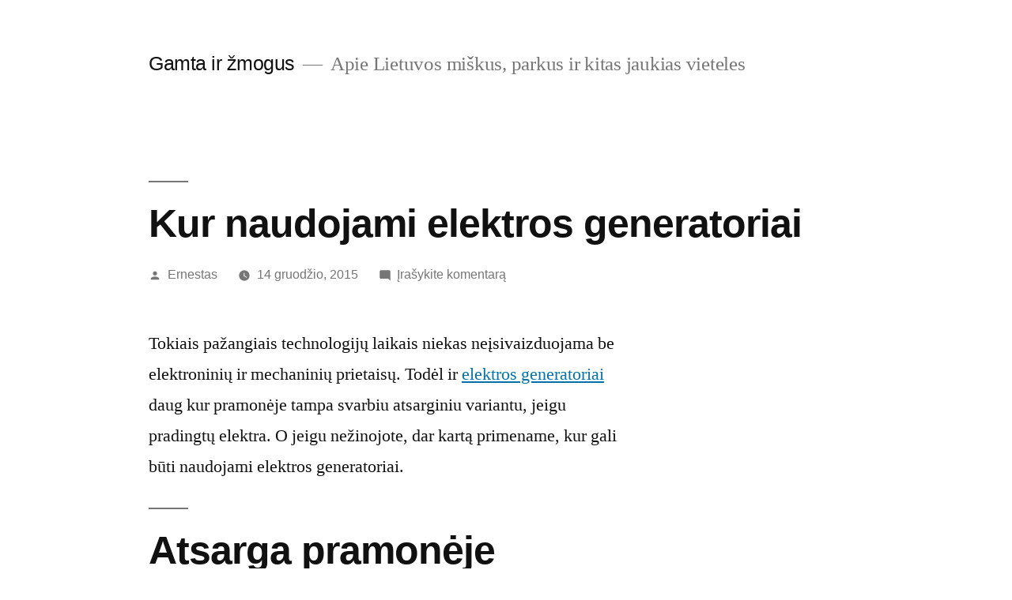

--- FILE ---
content_type: text/html; charset=UTF-8
request_url: https://www.parkai.lt/kur-naudojami-elektros-generatoriai/
body_size: 8099
content:
<!doctype html>
<html lang="lt-LT">
<head>
	<meta charset="UTF-8" />
	<meta name="viewport" content="width=device-width, initial-scale=1" />
	<link rel="profile" href="https://gmpg.org/xfn/11" />
	<title>Kur naudojami elektros generatoriai &#8211; Gamta ir žmogus</title>
<meta name='robots' content='max-image-preview:large' />
<link rel='dns-prefetch' href='//s.w.org' />
<link rel="alternate" type="application/rss+xml" title="Gamta ir žmogus &raquo; Įrašų RSS srautas" href="https://www.parkai.lt/feed/" />
<link rel="alternate" type="application/rss+xml" title="Gamta ir žmogus &raquo; Komentarų RSS srautas" href="https://www.parkai.lt/comments/feed/" />
<link rel="alternate" type="application/rss+xml" title="Gamta ir žmogus &raquo; Įrašo „Kur naudojami elektros generatoriai“ komentarų RSS srautas" href="https://www.parkai.lt/kur-naudojami-elektros-generatoriai/feed/" />
		<script>
			window._wpemojiSettings = {"baseUrl":"https:\/\/s.w.org\/images\/core\/emoji\/13.1.0\/72x72\/","ext":".png","svgUrl":"https:\/\/s.w.org\/images\/core\/emoji\/13.1.0\/svg\/","svgExt":".svg","source":{"concatemoji":"https:\/\/www.parkai.lt\/wp-includes\/js\/wp-emoji-release.min.js?ver=5.8.12"}};
			!function(e,a,t){var n,r,o,i=a.createElement("canvas"),p=i.getContext&&i.getContext("2d");function s(e,t){var a=String.fromCharCode;p.clearRect(0,0,i.width,i.height),p.fillText(a.apply(this,e),0,0);e=i.toDataURL();return p.clearRect(0,0,i.width,i.height),p.fillText(a.apply(this,t),0,0),e===i.toDataURL()}function c(e){var t=a.createElement("script");t.src=e,t.defer=t.type="text/javascript",a.getElementsByTagName("head")[0].appendChild(t)}for(o=Array("flag","emoji"),t.supports={everything:!0,everythingExceptFlag:!0},r=0;r<o.length;r++)t.supports[o[r]]=function(e){if(!p||!p.fillText)return!1;switch(p.textBaseline="top",p.font="600 32px Arial",e){case"flag":return s([127987,65039,8205,9895,65039],[127987,65039,8203,9895,65039])?!1:!s([55356,56826,55356,56819],[55356,56826,8203,55356,56819])&&!s([55356,57332,56128,56423,56128,56418,56128,56421,56128,56430,56128,56423,56128,56447],[55356,57332,8203,56128,56423,8203,56128,56418,8203,56128,56421,8203,56128,56430,8203,56128,56423,8203,56128,56447]);case"emoji":return!s([10084,65039,8205,55357,56613],[10084,65039,8203,55357,56613])}return!1}(o[r]),t.supports.everything=t.supports.everything&&t.supports[o[r]],"flag"!==o[r]&&(t.supports.everythingExceptFlag=t.supports.everythingExceptFlag&&t.supports[o[r]]);t.supports.everythingExceptFlag=t.supports.everythingExceptFlag&&!t.supports.flag,t.DOMReady=!1,t.readyCallback=function(){t.DOMReady=!0},t.supports.everything||(n=function(){t.readyCallback()},a.addEventListener?(a.addEventListener("DOMContentLoaded",n,!1),e.addEventListener("load",n,!1)):(e.attachEvent("onload",n),a.attachEvent("onreadystatechange",function(){"complete"===a.readyState&&t.readyCallback()})),(n=t.source||{}).concatemoji?c(n.concatemoji):n.wpemoji&&n.twemoji&&(c(n.twemoji),c(n.wpemoji)))}(window,document,window._wpemojiSettings);
		</script>
		<style>
img.wp-smiley,
img.emoji {
	display: inline !important;
	border: none !important;
	box-shadow: none !important;
	height: 1em !important;
	width: 1em !important;
	margin: 0 .07em !important;
	vertical-align: -0.1em !important;
	background: none !important;
	padding: 0 !important;
}
</style>
	<link rel='stylesheet' id='wp-block-library-css'  href='https://www.parkai.lt/wp-includes/css/dist/block-library/style.min.css?ver=5.8.12' media='all' />
<style id='wp-block-library-theme-inline-css'>
#start-resizable-editor-section{display:none}.wp-block-audio figcaption{color:#555;font-size:13px;text-align:center}.is-dark-theme .wp-block-audio figcaption{color:hsla(0,0%,100%,.65)}.wp-block-code{font-family:Menlo,Consolas,monaco,monospace;color:#1e1e1e;padding:.8em 1em;border:1px solid #ddd;border-radius:4px}.wp-block-embed figcaption{color:#555;font-size:13px;text-align:center}.is-dark-theme .wp-block-embed figcaption{color:hsla(0,0%,100%,.65)}.blocks-gallery-caption{color:#555;font-size:13px;text-align:center}.is-dark-theme .blocks-gallery-caption{color:hsla(0,0%,100%,.65)}.wp-block-image figcaption{color:#555;font-size:13px;text-align:center}.is-dark-theme .wp-block-image figcaption{color:hsla(0,0%,100%,.65)}.wp-block-pullquote{border-top:4px solid;border-bottom:4px solid;margin-bottom:1.75em;color:currentColor}.wp-block-pullquote__citation,.wp-block-pullquote cite,.wp-block-pullquote footer{color:currentColor;text-transform:uppercase;font-size:.8125em;font-style:normal}.wp-block-quote{border-left:.25em solid;margin:0 0 1.75em;padding-left:1em}.wp-block-quote cite,.wp-block-quote footer{color:currentColor;font-size:.8125em;position:relative;font-style:normal}.wp-block-quote.has-text-align-right{border-left:none;border-right:.25em solid;padding-left:0;padding-right:1em}.wp-block-quote.has-text-align-center{border:none;padding-left:0}.wp-block-quote.is-large,.wp-block-quote.is-style-large{border:none}.wp-block-search .wp-block-search__label{font-weight:700}.wp-block-group.has-background{padding:1.25em 2.375em;margin-top:0;margin-bottom:0}.wp-block-separator{border:none;border-bottom:2px solid;margin-left:auto;margin-right:auto;opacity:.4}.wp-block-separator:not(.is-style-wide):not(.is-style-dots){width:100px}.wp-block-separator.has-background:not(.is-style-dots){border-bottom:none;height:1px}.wp-block-separator.has-background:not(.is-style-wide):not(.is-style-dots){height:2px}.wp-block-table thead{border-bottom:3px solid}.wp-block-table tfoot{border-top:3px solid}.wp-block-table td,.wp-block-table th{padding:.5em;border:1px solid;word-break:normal}.wp-block-table figcaption{color:#555;font-size:13px;text-align:center}.is-dark-theme .wp-block-table figcaption{color:hsla(0,0%,100%,.65)}.wp-block-video figcaption{color:#555;font-size:13px;text-align:center}.is-dark-theme .wp-block-video figcaption{color:hsla(0,0%,100%,.65)}.wp-block-template-part.has-background{padding:1.25em 2.375em;margin-top:0;margin-bottom:0}#end-resizable-editor-section{display:none}
</style>
<link rel='stylesheet' id='twentynineteen-style-css'  href='https://www.parkai.lt/wp-content/themes/twentynineteen/style.css?ver=2.1' media='all' />
<link rel='stylesheet' id='twentynineteen-print-style-css'  href='https://www.parkai.lt/wp-content/themes/twentynineteen/print.css?ver=2.1' media='print' />
<link rel="https://api.w.org/" href="https://www.parkai.lt/wp-json/" /><link rel="alternate" type="application/json" href="https://www.parkai.lt/wp-json/wp/v2/posts/41" /><link rel="EditURI" type="application/rsd+xml" title="RSD" href="https://www.parkai.lt/xmlrpc.php?rsd" />
<link rel="wlwmanifest" type="application/wlwmanifest+xml" href="https://www.parkai.lt/wp-includes/wlwmanifest.xml" /> 
<meta name="generator" content="WordPress 5.8.12" />
<link rel="canonical" href="https://www.parkai.lt/kur-naudojami-elektros-generatoriai/" />
<link rel='shortlink' href='https://www.parkai.lt/?p=41' />
<link rel="alternate" type="application/json+oembed" href="https://www.parkai.lt/wp-json/oembed/1.0/embed?url=https%3A%2F%2Fwww.parkai.lt%2Fkur-naudojami-elektros-generatoriai%2F" />
<link rel="alternate" type="text/xml+oembed" href="https://www.parkai.lt/wp-json/oembed/1.0/embed?url=https%3A%2F%2Fwww.parkai.lt%2Fkur-naudojami-elektros-generatoriai%2F&#038;format=xml" />
<style>.recentcomments a{display:inline !important;padding:0 !important;margin:0 !important;}</style></head>

<body data-rsssl=1 class="post-template-default single single-post postid-41 single-format-standard wp-embed-responsive singular image-filters-enabled">
<div id="page" class="site">
	<a class="skip-link screen-reader-text" href="#content">Eiti prie turinio</a>

		<header id="masthead" class="site-header">

			<div class="site-branding-container">
				<div class="site-branding">

								<p class="site-title"><a href="https://www.parkai.lt/" rel="home">Gamta ir žmogus</a></p>
			
				<p class="site-description">
				Apie Lietuvos miškus, parkus ir kitas jaukias vieteles			</p>
			</div><!-- .site-branding -->
			</div><!-- .site-branding-container -->

					</header><!-- #masthead -->

	<div id="content" class="site-content">

	<div id="primary" class="content-area">
		<main id="main" class="site-main">

			
<article id="post-41" class="post-41 post type-post status-publish format-standard hentry category-zmoniu-veikla entry">
		<header class="entry-header">
		
<h1 class="entry-title">Kur naudojami elektros generatoriai</h1>
<div class="entry-meta">
	<span class="byline"><svg class="svg-icon" width="16" height="16" aria-hidden="true" role="img" focusable="false" viewBox="0 0 24 24" version="1.1" xmlns="http://www.w3.org/2000/svg" xmlns:xlink="http://www.w3.org/1999/xlink"><path d="M12 12c2.21 0 4-1.79 4-4s-1.79-4-4-4-4 1.79-4 4 1.79 4 4 4zm0 2c-2.67 0-8 1.34-8 4v2h16v-2c0-2.66-5.33-4-8-4z"></path><path d="M0 0h24v24H0z" fill="none"></path></svg><span class="screen-reader-text">Paskelbė</span><span class="author vcard"><a class="url fn n" href="https://www.parkai.lt/author/admin/">Ernestas</a></span></span>	<span class="posted-on"><svg class="svg-icon" width="16" height="16" aria-hidden="true" role="img" focusable="false" xmlns="http://www.w3.org/2000/svg" viewBox="0 0 24 24"><defs><path id="a" d="M0 0h24v24H0V0z"></path></defs><clipPath id="b"><use xlink:href="#a" overflow="visible"></use></clipPath><path clip-path="url(#b)" d="M12 2C6.5 2 2 6.5 2 12s4.5 10 10 10 10-4.5 10-10S17.5 2 12 2zm4.2 14.2L11 13V7h1.5v5.2l4.5 2.7-.8 1.3z"></path></svg><a href="https://www.parkai.lt/kur-naudojami-elektros-generatoriai/" rel="bookmark"><time class="entry-date published" datetime="2015-12-14T23:50:07+02:00">14 gruodžio, 2015</time><time class="updated" datetime="2015-12-14T23:05:08+02:00">14 gruodžio, 2015</time></a></span>	<span class="comment-count">
				<span class="comments-link"><svg class="svg-icon" width="16" height="16" aria-hidden="true" role="img" focusable="false" viewBox="0 0 24 24" version="1.1" xmlns="http://www.w3.org/2000/svg" xmlns:xlink="http://www.w3.org/1999/xlink"><path d="M21.99 4c0-1.1-.89-2-1.99-2H4c-1.1 0-2 .9-2 2v12c0 1.1.9 2 2 2h14l4 4-.01-18z"></path><path d="M0 0h24v24H0z" fill="none"></path></svg><a href="https://www.parkai.lt/kur-naudojami-elektros-generatoriai/#respond">Įrašykite komentarą<span class="screen-reader-text"> apie Kur naudojami elektros generatoriai</span></a></span>	</span>
	</div><!-- .entry-meta -->
	</header>
	
	<div class="entry-content">
		<p>Tokiais pažangiais technologijų laikais niekas neįsivaizduojama be elektroninių ir mechaninių prietaisų. Todėl ir <a href="http://www.varicom.lt/energetika/elektros-generatoriai">elektros generatoriai</a> daug kur pramonėje tampa svarbiu atsarginiu variantu, jeigu pradingtų elektra. O jeigu nežinojote, dar kartą primename, kur gali būti naudojami elektros generatoriai.</p>
<h2>Atsarga pramonėje</h2>
<p><img src="https://www.parkai.lt/wp-content/uploads/2015/12/kur-naudojami-elektros-generatoriai.jpg" alt="Generatoriai" align="right" />Ar įsivaizduojate, kiek nuostolių patirtų didžiulės gamyklos, jeigu pusei dienos ar nakčiai pradingtų elektra? Vienur gali išsijungti labai svarbius nuolatinius procesus palaikantys aparatai, kitur kažkam gal net ir kvėpavimas gali būti atjungtas, dar kitur tiesiog ne pagal grafiką nutrūkusi gamyba taip pat gali sukelti labai didelius finansinius nuostolius, tad normalu, kad protingas verslas visada pasirūpina tokiomis apsaugos priemonėmis, ir geri elektros generatoriai stovi visų įmonių, mokančių numatyti nuostolius ir pelną, patalpose. Pastaruosius kelis metus dažnai mokslininkai vis pateikdavo įspėjimų apie siaučiančias Saulės audras, galinčias sutrikdyti ir Žemės elektromagnetinį lauką. Ką tai suteiktų mums? Be abejo, ne pačius geriausius padarinius. Nes sutrikdžius elektromagnetinį lauką dingtų ir elektra. Nekalbant apie tai, kad blogiausiu atveju prie chaoso prasidėtų baisios pasekmės ir padidėtų nusikalstamumas. Tačiau, jeigu skaičiuotume tik smulkius nuostolius, tai galima numatyti, jog elektros generatorius galėtų išgelbėti pramonę ten, kur būtinas nuolatinis elektros energijos tiekimas.</p>
<h2>Statybose</h2>
<p><span id="more-41"></span></p>
<p>Žinoma, labai dažnai elektros generatoriai yra ne perkami, o nuomotis juos galima. Tarkime, jeigu vyksta kokie nors statybos darbai ten, kur nėra kur pasijungti elektros, kur civilizacija dar tik pradedama įkurti, ten elektra vis tiek iš kažkur reikalinga. Taigi, generatorius jos gali pagaminti, kada jos reikia. Tam gali būti naudojami įvairių skirtingų dydžių generatoriai.</p>
<h2>Mažiems kioskams</h2>
<p>Gal kada nors matėte mieste kioskelius, prie kurių stovi generatoriai. Tai irgi dažnas reiškinys, nes kioskas paprastaiyra toks nedidelis ir kilnojamas statinys, kad neapsimoka dėl jo tiesti kažkokius didelius laidus ir keisti visą laidų sistemą. Tad ten gali taip pat pasitarnauti elektros generatoriai. Juk ten, kur dirba žmonės, reikia ir šviesą įjungti, ir kasos aparatą atidaryti.</p>
<h2>Renginiams ir festivaliams</h2>
<p>Pagalvokite dabar apie tuos visus festivalius vasarą, apie stovyklas prie ežerų ir visokius kitokius jaunimo renginius gamtoje, kur jums prieš atvažiuojant ir buvo tik laukinė gamta. Ten renginių metu elektros taip pat labai reikia, tačiau, jeigu esi vidury miškų, tai jos nepasijungsi taip lengvai. Taigi, ir čia, šiose aplinkybėse, taip pat pasitarnauja generatorius.</p>
	</div><!-- .entry-content -->

	<footer class="entry-footer">
		<span class="byline"><svg class="svg-icon" width="16" height="16" aria-hidden="true" role="img" focusable="false" viewBox="0 0 24 24" version="1.1" xmlns="http://www.w3.org/2000/svg" xmlns:xlink="http://www.w3.org/1999/xlink"><path d="M12 12c2.21 0 4-1.79 4-4s-1.79-4-4-4-4 1.79-4 4 1.79 4 4 4zm0 2c-2.67 0-8 1.34-8 4v2h16v-2c0-2.66-5.33-4-8-4z"></path><path d="M0 0h24v24H0z" fill="none"></path></svg><span class="screen-reader-text">Paskelbė</span><span class="author vcard"><a class="url fn n" href="https://www.parkai.lt/author/admin/">Ernestas</a></span></span><span class="posted-on"><svg class="svg-icon" width="16" height="16" aria-hidden="true" role="img" focusable="false" xmlns="http://www.w3.org/2000/svg" viewBox="0 0 24 24"><defs><path id="a" d="M0 0h24v24H0V0z"></path></defs><clipPath id="b"><use xlink:href="#a" overflow="visible"></use></clipPath><path clip-path="url(#b)" d="M12 2C6.5 2 2 6.5 2 12s4.5 10 10 10 10-4.5 10-10S17.5 2 12 2zm4.2 14.2L11 13V7h1.5v5.2l4.5 2.7-.8 1.3z"></path></svg><a href="https://www.parkai.lt/kur-naudojami-elektros-generatoriai/" rel="bookmark"><time class="entry-date published" datetime="2015-12-14T23:50:07+02:00">14 gruodžio, 2015</time><time class="updated" datetime="2015-12-14T23:05:08+02:00">14 gruodžio, 2015</time></a></span><span class="cat-links"><svg class="svg-icon" width="16" height="16" aria-hidden="true" role="img" focusable="false" xmlns="http://www.w3.org/2000/svg" viewBox="0 0 24 24"><path d="M10 4H4c-1.1 0-1.99.9-1.99 2L2 18c0 1.1.9 2 2 2h16c1.1 0 2-.9 2-2V8c0-1.1-.9-2-2-2h-8l-2-2z"></path><path d="M0 0h24v24H0z" fill="none"></path></svg><span class="screen-reader-text">Paskelbta</span><a href="https://www.parkai.lt/kategorija/zmoniu-veikla/" rel="category tag">Žmonių veikla</a></span>	</footer><!-- .entry-footer -->

				
</article><!-- #post-41 -->

	<nav class="navigation post-navigation" role="navigation" aria-label="Įrašai">
		<h2 class="screen-reader-text">Navigacija tarp įrašų</h2>
		<div class="nav-links"><div class="nav-next"><a href="https://www.parkai.lt/kaip-gauti-kredita-greitai/" rel="next"><span class="meta-nav" aria-hidden="true">Kitas įrašas</span> <span class="screen-reader-text">Kitas įrašas:</span> <br/><span class="post-title">Kaip gauti kreditą? Greitai</span></a></div></div>
	</nav>
<div id="comments" class="comments-area">
	<div class="comments-title-wrap no-responses">
		<h2 class="comments-title">
		Įrašykite komentarą		</h2><!-- .comments-title -->
			</div><!-- .comments-title-flex -->
		<div id="respond" class="comment-respond">
		<h3 id="reply-title" class="comment-reply-title"> <small><a rel="nofollow" id="cancel-comment-reply-link" href="/kur-naudojami-elektros-generatoriai/#respond" style="display:none;">Atšaukti atsakymą</a></small></h3><form action="https://www.parkai.lt/wp-comments-post.php" method="post" id="commentform" class="comment-form" novalidate><p class="comment-notes"><span id="email-notes">El. pašto adresas nebus skelbiamas.</span> Būtini laukeliai pažymėti <span class="required">*</span></p><p class="comment-form-comment"><label for="comment">Komentaras</label> <textarea autocomplete="new-password"  id="ee77b46c6a"  name="ee77b46c6a"   cols="45" rows="5" maxlength="65525" required="required"></textarea><textarea id="comment" aria-hidden="true" name="comment" autocomplete="new-password" style="padding:0 !important;clip:rect(1px, 1px, 1px, 1px) !important;position:absolute !important;white-space:nowrap !important;height:1px !important;width:1px !important;overflow:hidden !important;" tabindex="-1"></textarea><script data-noptimize type="text/javascript">document.getElementById("comment").setAttribute( "id", "ad7068b7e2b3a776993ff89e1e3cef35" );document.getElementById("ee77b46c6a").setAttribute( "id", "comment" );</script></p><p class="comment-form-author"><label for="author">Vardas <span class="required">*</span></label> <input id="author" name="author" type="text" value="" size="30" maxlength="245" required='required' /></p>
<p class="comment-form-email"><label for="email">El. pašto adresas <span class="required">*</span></label> <input id="email" name="email" type="email" value="" size="30" maxlength="100" aria-describedby="email-notes" required='required' /></p>
<p class="comment-form-url"><label for="url">Interneto puslapis</label> <input id="url" name="url" type="url" value="" size="30" maxlength="200" /></p>
<p class="comment-form-cookies-consent"><input id="wp-comment-cookies-consent" name="wp-comment-cookies-consent" type="checkbox" value="yes" /> <label for="wp-comment-cookies-consent">Noriu savo interneto naršyklėje išsaugoti vardą, el. pašto adresą ir interneto puslapį, kad jų nebereiktų įvesti iš naujo, kai kitą kartą vėl norėsiu parašyti komentarą.</label></p>
<p class="form-submit"><input name="submit" type="submit" id="submit" class="submit" value="Įrašyti komentarą" /> <input type='hidden' name='comment_post_ID' value='41' id='comment_post_ID' />
<input type='hidden' name='comment_parent' id='comment_parent' value='0' />
</p></form>	</div><!-- #respond -->
	</div><!-- #comments -->

		</main><!-- #main -->
	</div><!-- #primary -->


	</div><!-- #content -->

	<footer id="colophon" class="site-footer">
		
	<aside class="widget-area" role="complementary" aria-label="Poraštė">
							<div class="widget-column footer-widget-1">
					
		<section id="recent-posts-2" class="widget widget_recent_entries">
		<h2 class="widget-title">Naujausi įrašai</h2><nav role="navigation" aria-label="Naujausi įrašai">
		<ul>
											<li>
					<a href="https://www.parkai.lt/patarimai-kaip-kurti-sekminga-asmenini-prekes-zenkla/">Patarimai, kaip kurti sėkmingą asmeninį prekės ženklą</a>
									</li>
											<li>
					<a href="https://www.parkai.lt/kaip-atlikti-plauku-tonavima/">Kaip atlikti plaukų tonavimą?</a>
									</li>
											<li>
					<a href="https://www.parkai.lt/cbd-aliejus-ir-jo-nauda/">CBD aliejus ir jo nauda</a>
									</li>
											<li>
					<a href="https://www.parkai.lt/kaip-pasirinkti-tinkamas-statybines-medziagas-savo-projektui/">Kaip pasirinkti tinkamas statybines medžiagas savo projektui?</a>
									</li>
											<li>
					<a href="https://www.parkai.lt/vilniaus-urbanizacijos-proceso-tyrimas/">Vilniaus urbanizacijos proceso tyrimas</a>
									</li>
					</ul>

		</nav></section><section id="recent-comments-2" class="widget widget_recent_comments"><h2 class="widget-title">Naujausi komentarai</h2><nav role="navigation" aria-label="Naujausi komentarai"><ul id="recentcomments"><li class="recentcomments"><span class="comment-author-link">Milda</span> apie <a href="https://www.parkai.lt/interjeras-virtuves-paruosimas-naujiems-baldams/#comment-32481">Interjeras: virtuvės paruošimas naujiems baldams</a></li><li class="recentcomments"><span class="comment-author-link">Arvydas</span> apie <a href="https://www.parkai.lt/webinarai-patrauklus-budas-mokytis/#comment-30442">Webinarai – patrauklus būdas mokytis</a></li><li class="recentcomments"><span class="comment-author-link">Ona</span> apie <a href="https://www.parkai.lt/maisto-netoleravimo-testai-prieinami-visiems/#comment-27657">Maisto netoleravimo testai &#8211; prieinami visiems</a></li><li class="recentcomments"><span class="comment-author-link">Ignas</span> apie <a href="https://www.parkai.lt/autobokstelis-protingas-sprendimas-bet-kuriuo-metu-laiku/#comment-23685">Autobokštelis &#8211; protingas sprendimas bet kuriuo metų laiku</a></li><li class="recentcomments"><span class="comment-author-link">Matas</span> apie <a href="https://www.parkai.lt/kodel-verta-plaukti-baidare/#comment-22397">Kodėl verta plaukti baidare?</a></li></ul></nav></section><section id="archives-2" class="widget widget_archive"><h2 class="widget-title">Archyvai</h2><nav role="navigation" aria-label="Archyvai">
			<ul>
					<li><a href='https://www.parkai.lt/2025/04/'>2025 m. balandžio mėn.</a></li>
	<li><a href='https://www.parkai.lt/2023/04/'>2023 m. balandžio mėn.</a></li>
	<li><a href='https://www.parkai.lt/2023/03/'>2023 m. kovo mėn.</a></li>
	<li><a href='https://www.parkai.lt/2023/01/'>2023 m. sausio mėn.</a></li>
	<li><a href='https://www.parkai.lt/2022/12/'>2022 m. gruodžio mėn.</a></li>
	<li><a href='https://www.parkai.lt/2022/11/'>2022 m. lapkričio mėn.</a></li>
	<li><a href='https://www.parkai.lt/2022/10/'>2022 m. spalio mėn.</a></li>
	<li><a href='https://www.parkai.lt/2022/09/'>2022 m. rugsėjo mėn.</a></li>
	<li><a href='https://www.parkai.lt/2022/08/'>2022 m. rugpjūčio mėn.</a></li>
	<li><a href='https://www.parkai.lt/2022/07/'>2022 m. liepos mėn.</a></li>
	<li><a href='https://www.parkai.lt/2022/06/'>2022 m. birželio mėn.</a></li>
	<li><a href='https://www.parkai.lt/2022/05/'>2022 m. gegužės mėn.</a></li>
	<li><a href='https://www.parkai.lt/2022/04/'>2022 m. balandžio mėn.</a></li>
	<li><a href='https://www.parkai.lt/2022/03/'>2022 m. kovo mėn.</a></li>
	<li><a href='https://www.parkai.lt/2022/02/'>2022 m. vasario mėn.</a></li>
	<li><a href='https://www.parkai.lt/2022/01/'>2022 m. sausio mėn.</a></li>
	<li><a href='https://www.parkai.lt/2021/11/'>2021 m. lapkričio mėn.</a></li>
	<li><a href='https://www.parkai.lt/2021/10/'>2021 m. spalio mėn.</a></li>
	<li><a href='https://www.parkai.lt/2021/09/'>2021 m. rugsėjo mėn.</a></li>
	<li><a href='https://www.parkai.lt/2021/08/'>2021 m. rugpjūčio mėn.</a></li>
	<li><a href='https://www.parkai.lt/2021/07/'>2021 m. liepos mėn.</a></li>
	<li><a href='https://www.parkai.lt/2021/06/'>2021 m. birželio mėn.</a></li>
	<li><a href='https://www.parkai.lt/2021/03/'>2021 m. kovo mėn.</a></li>
	<li><a href='https://www.parkai.lt/2021/02/'>2021 m. vasario mėn.</a></li>
	<li><a href='https://www.parkai.lt/2020/12/'>2020 m. gruodžio mėn.</a></li>
	<li><a href='https://www.parkai.lt/2020/11/'>2020 m. lapkričio mėn.</a></li>
	<li><a href='https://www.parkai.lt/2020/10/'>2020 m. spalio mėn.</a></li>
	<li><a href='https://www.parkai.lt/2020/09/'>2020 m. rugsėjo mėn.</a></li>
	<li><a href='https://www.parkai.lt/2020/08/'>2020 m. rugpjūčio mėn.</a></li>
	<li><a href='https://www.parkai.lt/2020/07/'>2020 m. liepos mėn.</a></li>
	<li><a href='https://www.parkai.lt/2020/06/'>2020 m. birželio mėn.</a></li>
	<li><a href='https://www.parkai.lt/2020/05/'>2020 m. gegužės mėn.</a></li>
	<li><a href='https://www.parkai.lt/2020/04/'>2020 m. balandžio mėn.</a></li>
	<li><a href='https://www.parkai.lt/2020/03/'>2020 m. kovo mėn.</a></li>
	<li><a href='https://www.parkai.lt/2020/02/'>2020 m. vasario mėn.</a></li>
	<li><a href='https://www.parkai.lt/2019/12/'>2019 m. gruodžio mėn.</a></li>
	<li><a href='https://www.parkai.lt/2019/11/'>2019 m. lapkričio mėn.</a></li>
	<li><a href='https://www.parkai.lt/2019/10/'>2019 m. spalio mėn.</a></li>
	<li><a href='https://www.parkai.lt/2019/08/'>2019 m. rugpjūčio mėn.</a></li>
	<li><a href='https://www.parkai.lt/2019/05/'>2019 m. gegužės mėn.</a></li>
	<li><a href='https://www.parkai.lt/2019/04/'>2019 m. balandžio mėn.</a></li>
	<li><a href='https://www.parkai.lt/2019/02/'>2019 m. vasario mėn.</a></li>
	<li><a href='https://www.parkai.lt/2019/01/'>2019 m. sausio mėn.</a></li>
	<li><a href='https://www.parkai.lt/2018/12/'>2018 m. gruodžio mėn.</a></li>
	<li><a href='https://www.parkai.lt/2018/11/'>2018 m. lapkričio mėn.</a></li>
	<li><a href='https://www.parkai.lt/2018/10/'>2018 m. spalio mėn.</a></li>
	<li><a href='https://www.parkai.lt/2018/08/'>2018 m. rugpjūčio mėn.</a></li>
	<li><a href='https://www.parkai.lt/2018/05/'>2018 m. gegužės mėn.</a></li>
	<li><a href='https://www.parkai.lt/2018/04/'>2018 m. balandžio mėn.</a></li>
	<li><a href='https://www.parkai.lt/2018/01/'>2018 m. sausio mėn.</a></li>
	<li><a href='https://www.parkai.lt/2017/11/'>2017 m. lapkričio mėn.</a></li>
	<li><a href='https://www.parkai.lt/2017/10/'>2017 m. spalio mėn.</a></li>
	<li><a href='https://www.parkai.lt/2017/09/'>2017 m. rugsėjo mėn.</a></li>
	<li><a href='https://www.parkai.lt/2017/08/'>2017 m. rugpjūčio mėn.</a></li>
	<li><a href='https://www.parkai.lt/2017/06/'>2017 m. birželio mėn.</a></li>
	<li><a href='https://www.parkai.lt/2017/05/'>2017 m. gegužės mėn.</a></li>
	<li><a href='https://www.parkai.lt/2017/04/'>2017 m. balandžio mėn.</a></li>
	<li><a href='https://www.parkai.lt/2017/03/'>2017 m. kovo mėn.</a></li>
	<li><a href='https://www.parkai.lt/2017/02/'>2017 m. vasario mėn.</a></li>
	<li><a href='https://www.parkai.lt/2017/01/'>2017 m. sausio mėn.</a></li>
	<li><a href='https://www.parkai.lt/2016/12/'>2016 m. gruodžio mėn.</a></li>
	<li><a href='https://www.parkai.lt/2016/11/'>2016 m. lapkričio mėn.</a></li>
	<li><a href='https://www.parkai.lt/2016/10/'>2016 m. spalio mėn.</a></li>
	<li><a href='https://www.parkai.lt/2016/09/'>2016 m. rugsėjo mėn.</a></li>
	<li><a href='https://www.parkai.lt/2016/08/'>2016 m. rugpjūčio mėn.</a></li>
	<li><a href='https://www.parkai.lt/2016/07/'>2016 m. liepos mėn.</a></li>
	<li><a href='https://www.parkai.lt/2016/06/'>2016 m. birželio mėn.</a></li>
	<li><a href='https://www.parkai.lt/2016/05/'>2016 m. gegužės mėn.</a></li>
	<li><a href='https://www.parkai.lt/2016/04/'>2016 m. balandžio mėn.</a></li>
	<li><a href='https://www.parkai.lt/2016/03/'>2016 m. kovo mėn.</a></li>
	<li><a href='https://www.parkai.lt/2016/02/'>2016 m. vasario mėn.</a></li>
	<li><a href='https://www.parkai.lt/2016/01/'>2016 m. sausio mėn.</a></li>
	<li><a href='https://www.parkai.lt/2015/12/'>2015 m. gruodžio mėn.</a></li>
			</ul>

			</nav></section><section id="categories-2" class="widget widget_categories"><h2 class="widget-title">Kategorijos</h2><nav role="navigation" aria-label="Kategorijos">
			<ul>
					<li class="cat-item cat-item-21"><a href="https://www.parkai.lt/kategorija/ekologija/">Ekologija</a>
</li>
	<li class="cat-item cat-item-23"><a href="https://www.parkai.lt/kategorija/gamta/">Gamta</a>
</li>
	<li class="cat-item cat-item-1"><a href="https://www.parkai.lt/kategorija/straipsniai/">Kiti straipsniai</a>
</li>
	<li class="cat-item cat-item-22"><a href="https://www.parkai.lt/kategorija/laisvalaikis/">Laisvalaikis</a>
</li>
	<li class="cat-item cat-item-24"><a href="https://www.parkai.lt/kategorija/zmoniu-veikla/">Žmonių veikla</a>
</li>
			</ul>

			</nav></section>					</div>
					</aside><!-- .widget-area -->

		<div class="site-info">
										<a class="site-name" href="https://www.parkai.lt/" rel="home">Gamta ir žmogus</a>,
						<a href="https://wordpress.org/" class="imprint">
				Sistema: WordPress			</a>
								</div><!-- .site-info -->
	</footer><!-- #colophon -->

</div><!-- #page -->

<script src='https://www.parkai.lt/wp-includes/js/wp-embed.min.js?ver=5.8.12' id='wp-embed-js'></script>
	<script>
	/(trident|msie)/i.test(navigator.userAgent)&&document.getElementById&&window.addEventListener&&window.addEventListener("hashchange",function(){var t,e=location.hash.substring(1);/^[A-z0-9_-]+$/.test(e)&&(t=document.getElementById(e))&&(/^(?:a|select|input|button|textarea)$/i.test(t.tagName)||(t.tabIndex=-1),t.focus())},!1);
	</script>
	
</body>
</html>
